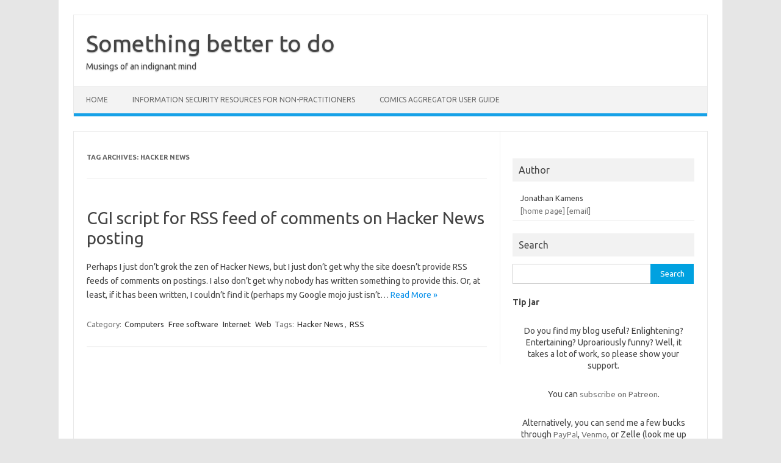

--- FILE ---
content_type: text/html; charset=UTF-8
request_url: https://blog.kamens.us/tag/hacker-news/
body_size: 77565
content:
<!DOCTYPE html>
<!--[if IE 7]>
<html class="ie ie7" lang="en-US">
<![endif]-->
<!--[if IE 8]>
<html class="ie ie8" lang="en-US">
<![endif]-->
<!--[if !(IE 7) | !(IE 8)  ]><!-->
<html lang="en-US">
<!--<![endif]-->
<head><meta name="flattr:id" content="42vlql">
<meta charset="UTF-8">
<meta name="viewport" content="width=device-width, initial-scale=1">
<link rel="profile" href="http://gmpg.org/xfn/11">
<link rel="pingback" href="https://blog.kamens.us/xmlrpc.php" />
<!--[if lt IE 9]>
<script src="https://blog.kamens.us/wp-content/themes/iconic-one/js/html5.js" type="text/javascript"></script>
<![endif]-->
<title>Hacker News &#8211; Something better to do</title>
<meta name='robots' content='max-image-preview:large' />
<link rel='dns-prefetch' href='//static.addtoany.com' />
<link rel='dns-prefetch' href='//secure.gravatar.com' />
<link rel='dns-prefetch' href='//stats.wp.com' />
<link rel='dns-prefetch' href='//fonts.googleapis.com' />
<link rel='dns-prefetch' href='//widgets.wp.com' />
<link rel='preconnect' href='//i0.wp.com' />
<link rel='preconnect' href='//c0.wp.com' />
<link rel="alternate" type="application/rss+xml" title="Something better to do &raquo; Feed" href="https://blog.kamens.us/feed/" />
<link rel="alternate" type="application/rss+xml" title="Something better to do &raquo; Comments Feed" href="https://blog.kamens.us/comments/feed/" />
<link rel="alternate" type="application/rss+xml" title="Something better to do &raquo; Hacker News Tag Feed" href="https://blog.kamens.us/tag/hacker-news/feed/" />
<style id='wp-img-auto-sizes-contain-inline-css' type='text/css'>
img:is([sizes=auto i],[sizes^="auto," i]){contain-intrinsic-size:3000px 1500px}
/*# sourceURL=wp-img-auto-sizes-contain-inline-css */
</style>
<style id='wp-emoji-styles-inline-css' type='text/css'>

	img.wp-smiley, img.emoji {
		display: inline !important;
		border: none !important;
		box-shadow: none !important;
		height: 1em !important;
		width: 1em !important;
		margin: 0 0.07em !important;
		vertical-align: -0.1em !important;
		background: none !important;
		padding: 0 !important;
	}
/*# sourceURL=wp-emoji-styles-inline-css */
</style>
<link rel='stylesheet' id='wp-block-library-css' href='https://c0.wp.com/c/6.9/wp-includes/css/dist/block-library/style.min.css' type='text/css' media='all' />
<style id='wp-block-heading-inline-css' type='text/css'>
h1:where(.wp-block-heading).has-background,h2:where(.wp-block-heading).has-background,h3:where(.wp-block-heading).has-background,h4:where(.wp-block-heading).has-background,h5:where(.wp-block-heading).has-background,h6:where(.wp-block-heading).has-background{padding:1.25em 2.375em}h1.has-text-align-left[style*=writing-mode]:where([style*=vertical-lr]),h1.has-text-align-right[style*=writing-mode]:where([style*=vertical-rl]),h2.has-text-align-left[style*=writing-mode]:where([style*=vertical-lr]),h2.has-text-align-right[style*=writing-mode]:where([style*=vertical-rl]),h3.has-text-align-left[style*=writing-mode]:where([style*=vertical-lr]),h3.has-text-align-right[style*=writing-mode]:where([style*=vertical-rl]),h4.has-text-align-left[style*=writing-mode]:where([style*=vertical-lr]),h4.has-text-align-right[style*=writing-mode]:where([style*=vertical-rl]),h5.has-text-align-left[style*=writing-mode]:where([style*=vertical-lr]),h5.has-text-align-right[style*=writing-mode]:where([style*=vertical-rl]),h6.has-text-align-left[style*=writing-mode]:where([style*=vertical-lr]),h6.has-text-align-right[style*=writing-mode]:where([style*=vertical-rl]){rotate:180deg}
/*# sourceURL=https://c0.wp.com/c/6.9/wp-includes/blocks/heading/style.min.css */
</style>
<style id='global-styles-inline-css' type='text/css'>
:root{--wp--preset--aspect-ratio--square: 1;--wp--preset--aspect-ratio--4-3: 4/3;--wp--preset--aspect-ratio--3-4: 3/4;--wp--preset--aspect-ratio--3-2: 3/2;--wp--preset--aspect-ratio--2-3: 2/3;--wp--preset--aspect-ratio--16-9: 16/9;--wp--preset--aspect-ratio--9-16: 9/16;--wp--preset--color--black: #000000;--wp--preset--color--cyan-bluish-gray: #abb8c3;--wp--preset--color--white: #ffffff;--wp--preset--color--pale-pink: #f78da7;--wp--preset--color--vivid-red: #cf2e2e;--wp--preset--color--luminous-vivid-orange: #ff6900;--wp--preset--color--luminous-vivid-amber: #fcb900;--wp--preset--color--light-green-cyan: #7bdcb5;--wp--preset--color--vivid-green-cyan: #00d084;--wp--preset--color--pale-cyan-blue: #8ed1fc;--wp--preset--color--vivid-cyan-blue: #0693e3;--wp--preset--color--vivid-purple: #9b51e0;--wp--preset--gradient--vivid-cyan-blue-to-vivid-purple: linear-gradient(135deg,rgb(6,147,227) 0%,rgb(155,81,224) 100%);--wp--preset--gradient--light-green-cyan-to-vivid-green-cyan: linear-gradient(135deg,rgb(122,220,180) 0%,rgb(0,208,130) 100%);--wp--preset--gradient--luminous-vivid-amber-to-luminous-vivid-orange: linear-gradient(135deg,rgb(252,185,0) 0%,rgb(255,105,0) 100%);--wp--preset--gradient--luminous-vivid-orange-to-vivid-red: linear-gradient(135deg,rgb(255,105,0) 0%,rgb(207,46,46) 100%);--wp--preset--gradient--very-light-gray-to-cyan-bluish-gray: linear-gradient(135deg,rgb(238,238,238) 0%,rgb(169,184,195) 100%);--wp--preset--gradient--cool-to-warm-spectrum: linear-gradient(135deg,rgb(74,234,220) 0%,rgb(151,120,209) 20%,rgb(207,42,186) 40%,rgb(238,44,130) 60%,rgb(251,105,98) 80%,rgb(254,248,76) 100%);--wp--preset--gradient--blush-light-purple: linear-gradient(135deg,rgb(255,206,236) 0%,rgb(152,150,240) 100%);--wp--preset--gradient--blush-bordeaux: linear-gradient(135deg,rgb(254,205,165) 0%,rgb(254,45,45) 50%,rgb(107,0,62) 100%);--wp--preset--gradient--luminous-dusk: linear-gradient(135deg,rgb(255,203,112) 0%,rgb(199,81,192) 50%,rgb(65,88,208) 100%);--wp--preset--gradient--pale-ocean: linear-gradient(135deg,rgb(255,245,203) 0%,rgb(182,227,212) 50%,rgb(51,167,181) 100%);--wp--preset--gradient--electric-grass: linear-gradient(135deg,rgb(202,248,128) 0%,rgb(113,206,126) 100%);--wp--preset--gradient--midnight: linear-gradient(135deg,rgb(2,3,129) 0%,rgb(40,116,252) 100%);--wp--preset--font-size--small: 13px;--wp--preset--font-size--medium: 20px;--wp--preset--font-size--large: 36px;--wp--preset--font-size--x-large: 42px;--wp--preset--spacing--20: 0.44rem;--wp--preset--spacing--30: 0.67rem;--wp--preset--spacing--40: 1rem;--wp--preset--spacing--50: 1.5rem;--wp--preset--spacing--60: 2.25rem;--wp--preset--spacing--70: 3.38rem;--wp--preset--spacing--80: 5.06rem;--wp--preset--shadow--natural: 6px 6px 9px rgba(0, 0, 0, 0.2);--wp--preset--shadow--deep: 12px 12px 50px rgba(0, 0, 0, 0.4);--wp--preset--shadow--sharp: 6px 6px 0px rgba(0, 0, 0, 0.2);--wp--preset--shadow--outlined: 6px 6px 0px -3px rgb(255, 255, 255), 6px 6px rgb(0, 0, 0);--wp--preset--shadow--crisp: 6px 6px 0px rgb(0, 0, 0);}:where(.is-layout-flex){gap: 0.5em;}:where(.is-layout-grid){gap: 0.5em;}body .is-layout-flex{display: flex;}.is-layout-flex{flex-wrap: wrap;align-items: center;}.is-layout-flex > :is(*, div){margin: 0;}body .is-layout-grid{display: grid;}.is-layout-grid > :is(*, div){margin: 0;}:where(.wp-block-columns.is-layout-flex){gap: 2em;}:where(.wp-block-columns.is-layout-grid){gap: 2em;}:where(.wp-block-post-template.is-layout-flex){gap: 1.25em;}:where(.wp-block-post-template.is-layout-grid){gap: 1.25em;}.has-black-color{color: var(--wp--preset--color--black) !important;}.has-cyan-bluish-gray-color{color: var(--wp--preset--color--cyan-bluish-gray) !important;}.has-white-color{color: var(--wp--preset--color--white) !important;}.has-pale-pink-color{color: var(--wp--preset--color--pale-pink) !important;}.has-vivid-red-color{color: var(--wp--preset--color--vivid-red) !important;}.has-luminous-vivid-orange-color{color: var(--wp--preset--color--luminous-vivid-orange) !important;}.has-luminous-vivid-amber-color{color: var(--wp--preset--color--luminous-vivid-amber) !important;}.has-light-green-cyan-color{color: var(--wp--preset--color--light-green-cyan) !important;}.has-vivid-green-cyan-color{color: var(--wp--preset--color--vivid-green-cyan) !important;}.has-pale-cyan-blue-color{color: var(--wp--preset--color--pale-cyan-blue) !important;}.has-vivid-cyan-blue-color{color: var(--wp--preset--color--vivid-cyan-blue) !important;}.has-vivid-purple-color{color: var(--wp--preset--color--vivid-purple) !important;}.has-black-background-color{background-color: var(--wp--preset--color--black) !important;}.has-cyan-bluish-gray-background-color{background-color: var(--wp--preset--color--cyan-bluish-gray) !important;}.has-white-background-color{background-color: var(--wp--preset--color--white) !important;}.has-pale-pink-background-color{background-color: var(--wp--preset--color--pale-pink) !important;}.has-vivid-red-background-color{background-color: var(--wp--preset--color--vivid-red) !important;}.has-luminous-vivid-orange-background-color{background-color: var(--wp--preset--color--luminous-vivid-orange) !important;}.has-luminous-vivid-amber-background-color{background-color: var(--wp--preset--color--luminous-vivid-amber) !important;}.has-light-green-cyan-background-color{background-color: var(--wp--preset--color--light-green-cyan) !important;}.has-vivid-green-cyan-background-color{background-color: var(--wp--preset--color--vivid-green-cyan) !important;}.has-pale-cyan-blue-background-color{background-color: var(--wp--preset--color--pale-cyan-blue) !important;}.has-vivid-cyan-blue-background-color{background-color: var(--wp--preset--color--vivid-cyan-blue) !important;}.has-vivid-purple-background-color{background-color: var(--wp--preset--color--vivid-purple) !important;}.has-black-border-color{border-color: var(--wp--preset--color--black) !important;}.has-cyan-bluish-gray-border-color{border-color: var(--wp--preset--color--cyan-bluish-gray) !important;}.has-white-border-color{border-color: var(--wp--preset--color--white) !important;}.has-pale-pink-border-color{border-color: var(--wp--preset--color--pale-pink) !important;}.has-vivid-red-border-color{border-color: var(--wp--preset--color--vivid-red) !important;}.has-luminous-vivid-orange-border-color{border-color: var(--wp--preset--color--luminous-vivid-orange) !important;}.has-luminous-vivid-amber-border-color{border-color: var(--wp--preset--color--luminous-vivid-amber) !important;}.has-light-green-cyan-border-color{border-color: var(--wp--preset--color--light-green-cyan) !important;}.has-vivid-green-cyan-border-color{border-color: var(--wp--preset--color--vivid-green-cyan) !important;}.has-pale-cyan-blue-border-color{border-color: var(--wp--preset--color--pale-cyan-blue) !important;}.has-vivid-cyan-blue-border-color{border-color: var(--wp--preset--color--vivid-cyan-blue) !important;}.has-vivid-purple-border-color{border-color: var(--wp--preset--color--vivid-purple) !important;}.has-vivid-cyan-blue-to-vivid-purple-gradient-background{background: var(--wp--preset--gradient--vivid-cyan-blue-to-vivid-purple) !important;}.has-light-green-cyan-to-vivid-green-cyan-gradient-background{background: var(--wp--preset--gradient--light-green-cyan-to-vivid-green-cyan) !important;}.has-luminous-vivid-amber-to-luminous-vivid-orange-gradient-background{background: var(--wp--preset--gradient--luminous-vivid-amber-to-luminous-vivid-orange) !important;}.has-luminous-vivid-orange-to-vivid-red-gradient-background{background: var(--wp--preset--gradient--luminous-vivid-orange-to-vivid-red) !important;}.has-very-light-gray-to-cyan-bluish-gray-gradient-background{background: var(--wp--preset--gradient--very-light-gray-to-cyan-bluish-gray) !important;}.has-cool-to-warm-spectrum-gradient-background{background: var(--wp--preset--gradient--cool-to-warm-spectrum) !important;}.has-blush-light-purple-gradient-background{background: var(--wp--preset--gradient--blush-light-purple) !important;}.has-blush-bordeaux-gradient-background{background: var(--wp--preset--gradient--blush-bordeaux) !important;}.has-luminous-dusk-gradient-background{background: var(--wp--preset--gradient--luminous-dusk) !important;}.has-pale-ocean-gradient-background{background: var(--wp--preset--gradient--pale-ocean) !important;}.has-electric-grass-gradient-background{background: var(--wp--preset--gradient--electric-grass) !important;}.has-midnight-gradient-background{background: var(--wp--preset--gradient--midnight) !important;}.has-small-font-size{font-size: var(--wp--preset--font-size--small) !important;}.has-medium-font-size{font-size: var(--wp--preset--font-size--medium) !important;}.has-large-font-size{font-size: var(--wp--preset--font-size--large) !important;}.has-x-large-font-size{font-size: var(--wp--preset--font-size--x-large) !important;}
/*# sourceURL=global-styles-inline-css */
</style>

<style id='classic-theme-styles-inline-css' type='text/css'>
/*! This file is auto-generated */
.wp-block-button__link{color:#fff;background-color:#32373c;border-radius:9999px;box-shadow:none;text-decoration:none;padding:calc(.667em + 2px) calc(1.333em + 2px);font-size:1.125em}.wp-block-file__button{background:#32373c;color:#fff;text-decoration:none}
/*# sourceURL=/wp-includes/css/classic-themes.min.css */
</style>
<link rel='stylesheet' id='wp-polls-css' href='https://blog.kamens.us/wp-content/plugins/wp-polls/polls-css.css?ver=2.77.3' type='text/css' media='all' />
<style id='wp-polls-inline-css' type='text/css'>
.wp-polls .pollbar {
	margin: 1px;
	font-size: 6px;
	line-height: 8px;
	height: 8px;
	background-image: url('https://blog.kamens.us/wp-content/plugins/wp-polls/images/default/pollbg.gif');
	border: 1px solid #c8c8c8;
}

/*# sourceURL=wp-polls-inline-css */
</style>
<link rel='stylesheet' id='themonic-fonts-css' href='https://fonts.googleapis.com/css?family=Ubuntu%3A400%2C700&#038;subset=latin%2Clatin-ext' type='text/css' media='all' />
<link rel='stylesheet' id='themonic-style-css' href='https://blog.kamens.us/wp-content/themes/iconic-one/style.css?ver=2.4' type='text/css' media='all' />
<link rel='stylesheet' id='custom-style-css' href='https://blog.kamens.us/wp-content/themes/iconic-one/custom.css?ver=30b9c8fe6449d90b287e51bda43f8dae' type='text/css' media='all' />
<link rel='stylesheet' id='addtoany-css' href='https://blog.kamens.us/wp-content/plugins/add-to-any/addtoany.min.css?ver=1.16' type='text/css' media='all' />
<link rel='stylesheet' id='jquery-ui-standard-css-css' href='https://blog.kamens.us/wp-content/plugins/squelch-tabs-and-accordions-shortcodes/css/jquery-ui/jquery-ui-1.13.2/smoothness/jquery-ui.min.css?ver=0.4.9' type='text/css' media='' />
<link rel='stylesheet' id='squelch_taas-css' href='https://blog.kamens.us/wp-content/plugins/squelch-tabs-and-accordions-shortcodes/css/squelch-tabs-and-accordions.css?ver=0.4.9' type='text/css' media='all' />
<script type="text/javascript" id="addtoany-core-js-before">
/* <![CDATA[ */
window.a2a_config=window.a2a_config||{};a2a_config.callbacks=[];a2a_config.overlays=[];a2a_config.templates={};

//# sourceURL=addtoany-core-js-before
/* ]]> */
</script>
<script type="text/javascript" defer src="https://static.addtoany.com/menu/page.js" id="addtoany-core-js"></script>
<script type="text/javascript" src="https://c0.wp.com/c/6.9/wp-includes/js/jquery/jquery.min.js" id="jquery-core-js"></script>
<script type="text/javascript" src="https://c0.wp.com/c/6.9/wp-includes/js/jquery/jquery-migrate.min.js" id="jquery-migrate-js"></script>
<script type="text/javascript" defer src="https://blog.kamens.us/wp-content/plugins/add-to-any/addtoany.min.js?ver=1.1" id="addtoany-jquery-js"></script>
<link rel="https://api.w.org/" href="https://blog.kamens.us/wp-json/" /><link rel="alternate" title="JSON" type="application/json" href="https://blog.kamens.us/wp-json/wp/v2/tags/660" /><link rel="EditURI" type="application/rsd+xml" title="RSD" href="https://blog.kamens.us/xmlrpc.php?rsd" />

<style type="text/css">
.feedzy-rss-link-icon:after {
	content: url("https://blog.kamens.us/wp-content/plugins/feedzy-rss-feeds/img/external-link.png");
	margin-left: 3px;
}
</style>
			<style>img#wpstats{display:none}</style>
		<meta property="fediverse:creator" name="fediverse:creator" content="blog.kamens.us@blog.kamens.us" />

<link rel="alternate" title="ActivityPub (JSON)" type="application/activity+json" href="https://blog.kamens.us/?term_id=660" />

<!-- Jetpack Open Graph Tags -->
<meta property="og:type" content="website" />
<meta property="og:title" content="Hacker News &#8211; Something better to do" />
<meta property="og:url" content="https://blog.kamens.us/tag/hacker-news/" />
<meta property="og:site_name" content="Something better to do" />
<meta property="og:image" content="https://s0.wp.com/i/blank.jpg" />
<meta property="og:image:width" content="200" />
<meta property="og:image:height" content="200" />
<meta property="og:image:alt" content="" />
<meta property="og:locale" content="en_US" />

<!-- End Jetpack Open Graph Tags -->
<style id='jetpack-block-subscriptions-inline-css' type='text/css'>
.is-style-compact .is-not-subscriber .wp-block-button__link,.is-style-compact .is-not-subscriber .wp-block-jetpack-subscriptions__button{border-end-start-radius:0!important;border-start-start-radius:0!important;margin-inline-start:0!important}.is-style-compact .is-not-subscriber .components-text-control__input,.is-style-compact .is-not-subscriber p#subscribe-email input[type=email]{border-end-end-radius:0!important;border-start-end-radius:0!important}.is-style-compact:not(.wp-block-jetpack-subscriptions__use-newline) .components-text-control__input{border-inline-end-width:0!important}.wp-block-jetpack-subscriptions.wp-block-jetpack-subscriptions__supports-newline .wp-block-jetpack-subscriptions__form-container{display:flex;flex-direction:column}.wp-block-jetpack-subscriptions.wp-block-jetpack-subscriptions__supports-newline:not(.wp-block-jetpack-subscriptions__use-newline) .is-not-subscriber .wp-block-jetpack-subscriptions__form-elements{align-items:flex-start;display:flex}.wp-block-jetpack-subscriptions.wp-block-jetpack-subscriptions__supports-newline:not(.wp-block-jetpack-subscriptions__use-newline) p#subscribe-submit{display:flex;justify-content:center}.wp-block-jetpack-subscriptions.wp-block-jetpack-subscriptions__supports-newline .wp-block-jetpack-subscriptions__form .wp-block-jetpack-subscriptions__button,.wp-block-jetpack-subscriptions.wp-block-jetpack-subscriptions__supports-newline .wp-block-jetpack-subscriptions__form .wp-block-jetpack-subscriptions__textfield .components-text-control__input,.wp-block-jetpack-subscriptions.wp-block-jetpack-subscriptions__supports-newline .wp-block-jetpack-subscriptions__form button,.wp-block-jetpack-subscriptions.wp-block-jetpack-subscriptions__supports-newline .wp-block-jetpack-subscriptions__form input[type=email],.wp-block-jetpack-subscriptions.wp-block-jetpack-subscriptions__supports-newline form .wp-block-jetpack-subscriptions__button,.wp-block-jetpack-subscriptions.wp-block-jetpack-subscriptions__supports-newline form .wp-block-jetpack-subscriptions__textfield .components-text-control__input,.wp-block-jetpack-subscriptions.wp-block-jetpack-subscriptions__supports-newline form button,.wp-block-jetpack-subscriptions.wp-block-jetpack-subscriptions__supports-newline form input[type=email]{box-sizing:border-box;cursor:pointer;line-height:1.3;min-width:auto!important;white-space:nowrap!important}.wp-block-jetpack-subscriptions.wp-block-jetpack-subscriptions__supports-newline .wp-block-jetpack-subscriptions__form input[type=email]::placeholder,.wp-block-jetpack-subscriptions.wp-block-jetpack-subscriptions__supports-newline .wp-block-jetpack-subscriptions__form input[type=email]:disabled,.wp-block-jetpack-subscriptions.wp-block-jetpack-subscriptions__supports-newline form input[type=email]::placeholder,.wp-block-jetpack-subscriptions.wp-block-jetpack-subscriptions__supports-newline form input[type=email]:disabled{color:currentColor;opacity:.5}.wp-block-jetpack-subscriptions.wp-block-jetpack-subscriptions__supports-newline .wp-block-jetpack-subscriptions__form .wp-block-jetpack-subscriptions__button,.wp-block-jetpack-subscriptions.wp-block-jetpack-subscriptions__supports-newline .wp-block-jetpack-subscriptions__form button,.wp-block-jetpack-subscriptions.wp-block-jetpack-subscriptions__supports-newline form .wp-block-jetpack-subscriptions__button,.wp-block-jetpack-subscriptions.wp-block-jetpack-subscriptions__supports-newline form button{border-color:#0000;border-style:solid}.wp-block-jetpack-subscriptions.wp-block-jetpack-subscriptions__supports-newline .wp-block-jetpack-subscriptions__form .wp-block-jetpack-subscriptions__textfield,.wp-block-jetpack-subscriptions.wp-block-jetpack-subscriptions__supports-newline .wp-block-jetpack-subscriptions__form p#subscribe-email,.wp-block-jetpack-subscriptions.wp-block-jetpack-subscriptions__supports-newline form .wp-block-jetpack-subscriptions__textfield,.wp-block-jetpack-subscriptions.wp-block-jetpack-subscriptions__supports-newline form p#subscribe-email{background:#0000;flex-grow:1}.wp-block-jetpack-subscriptions.wp-block-jetpack-subscriptions__supports-newline .wp-block-jetpack-subscriptions__form .wp-block-jetpack-subscriptions__textfield .components-base-control__field,.wp-block-jetpack-subscriptions.wp-block-jetpack-subscriptions__supports-newline .wp-block-jetpack-subscriptions__form .wp-block-jetpack-subscriptions__textfield .components-text-control__input,.wp-block-jetpack-subscriptions.wp-block-jetpack-subscriptions__supports-newline .wp-block-jetpack-subscriptions__form .wp-block-jetpack-subscriptions__textfield input[type=email],.wp-block-jetpack-subscriptions.wp-block-jetpack-subscriptions__supports-newline .wp-block-jetpack-subscriptions__form p#subscribe-email .components-base-control__field,.wp-block-jetpack-subscriptions.wp-block-jetpack-subscriptions__supports-newline .wp-block-jetpack-subscriptions__form p#subscribe-email .components-text-control__input,.wp-block-jetpack-subscriptions.wp-block-jetpack-subscriptions__supports-newline .wp-block-jetpack-subscriptions__form p#subscribe-email input[type=email],.wp-block-jetpack-subscriptions.wp-block-jetpack-subscriptions__supports-newline form .wp-block-jetpack-subscriptions__textfield .components-base-control__field,.wp-block-jetpack-subscriptions.wp-block-jetpack-subscriptions__supports-newline form .wp-block-jetpack-subscriptions__textfield .components-text-control__input,.wp-block-jetpack-subscriptions.wp-block-jetpack-subscriptions__supports-newline form .wp-block-jetpack-subscriptions__textfield input[type=email],.wp-block-jetpack-subscriptions.wp-block-jetpack-subscriptions__supports-newline form p#subscribe-email .components-base-control__field,.wp-block-jetpack-subscriptions.wp-block-jetpack-subscriptions__supports-newline form p#subscribe-email .components-text-control__input,.wp-block-jetpack-subscriptions.wp-block-jetpack-subscriptions__supports-newline form p#subscribe-email input[type=email]{height:auto;margin:0;width:100%}.wp-block-jetpack-subscriptions.wp-block-jetpack-subscriptions__supports-newline .wp-block-jetpack-subscriptions__form p#subscribe-email,.wp-block-jetpack-subscriptions.wp-block-jetpack-subscriptions__supports-newline .wp-block-jetpack-subscriptions__form p#subscribe-submit,.wp-block-jetpack-subscriptions.wp-block-jetpack-subscriptions__supports-newline form p#subscribe-email,.wp-block-jetpack-subscriptions.wp-block-jetpack-subscriptions__supports-newline form p#subscribe-submit{line-height:0;margin:0;padding:0}.wp-block-jetpack-subscriptions.wp-block-jetpack-subscriptions__supports-newline.wp-block-jetpack-subscriptions__show-subs .wp-block-jetpack-subscriptions__subscount{font-size:16px;margin:8px 0;text-align:end}.wp-block-jetpack-subscriptions.wp-block-jetpack-subscriptions__supports-newline.wp-block-jetpack-subscriptions__use-newline .wp-block-jetpack-subscriptions__form-elements{display:block}.wp-block-jetpack-subscriptions.wp-block-jetpack-subscriptions__supports-newline.wp-block-jetpack-subscriptions__use-newline .wp-block-jetpack-subscriptions__button,.wp-block-jetpack-subscriptions.wp-block-jetpack-subscriptions__supports-newline.wp-block-jetpack-subscriptions__use-newline button{display:inline-block;max-width:100%}.wp-block-jetpack-subscriptions.wp-block-jetpack-subscriptions__supports-newline.wp-block-jetpack-subscriptions__use-newline .wp-block-jetpack-subscriptions__subscount{text-align:start}#subscribe-submit.is-link{text-align:center;width:auto!important}#subscribe-submit.is-link a{margin-left:0!important;margin-top:0!important;width:auto!important}@keyframes jetpack-memberships_button__spinner-animation{to{transform:rotate(1turn)}}.jetpack-memberships-spinner{display:none;height:1em;margin:0 0 0 5px;width:1em}.jetpack-memberships-spinner svg{height:100%;margin-bottom:-2px;width:100%}.jetpack-memberships-spinner-rotating{animation:jetpack-memberships_button__spinner-animation .75s linear infinite;transform-origin:center}.is-loading .jetpack-memberships-spinner{display:inline-block}body.jetpack-memberships-modal-open{overflow:hidden}dialog.jetpack-memberships-modal{opacity:1}dialog.jetpack-memberships-modal,dialog.jetpack-memberships-modal iframe{background:#0000;border:0;bottom:0;box-shadow:none;height:100%;left:0;margin:0;padding:0;position:fixed;right:0;top:0;width:100%}dialog.jetpack-memberships-modal::backdrop{background-color:#000;opacity:.7;transition:opacity .2s ease-out}dialog.jetpack-memberships-modal.is-loading,dialog.jetpack-memberships-modal.is-loading::backdrop{opacity:0}
/*# sourceURL=https://blog.kamens.us/wp-content/plugins/jetpack/_inc/blocks/subscriptions/view.css?minify=false */
</style>
</head>
<body class="archive tag tag-hacker-news tag-660 wp-theme-iconic-one custom-font-enabled single-author hfeed">
<div id="page" class="site">
	<a class="skip-link screen-reader-text" href="#main" title="Skip to content">Skip to content</a>
	<header id="masthead" class="site-header" role="banner">
					<div class="io-title-description">
			<a href="https://blog.kamens.us/" title="Something better to do" rel="home">Something better to do</a>
				<br .../> 
								 <div class="site-description">Musings of an indignant mind</div>
						</div>
			
		
		<nav id="site-navigation" class="themonic-nav" role="navigation">
		<button class="menu-toggle" aria-controls="menu-top" aria-expanded="false">Menu<label class="iomenu">
  <div class="iolines"></div>
  <div class="iolines"></div>
  <div class="iolines"></div>
</label></button>
			<ul id="menu-top" class="nav-menu"><li id="menu-item-6075" class="menu-item menu-item-type-custom menu-item-object-custom menu-item-home menu-item-6075"><a href="https://blog.kamens.us/">Home</a></li>
<li id="menu-item-6818" class="menu-item menu-item-type-post_type menu-item-object-page menu-item-6818"><a href="https://blog.kamens.us/infosec-resources/">Information Security resources for non-practitioners</a></li>
<li id="menu-item-6078" class="menu-item menu-item-type-post_type menu-item-object-page menu-item-6078"><a href="https://blog.kamens.us/comics-aggregator/">Comics Aggregator user guide</a></li>
</ul>		</nav><!-- #site-navigation -->
		<div class="clear"></div>
	</header><!-- #masthead -->
<div id="main" class="wrapper">
	<section id="primary" class="site-content">
		<div id="content" role="main">

					<header class="archive-header">
				<h1 class="archive-title">Tag Archives: <span>Hacker News</span></h1>

						</header><!-- .archive-header -->

			
	<article id="post-3356" class="post-3356 post type-post status-publish format-standard hentry category-computers category-free-software category-internet category-web tag-hacker-news tag-rss">
				<header class="entry-header">
						<h2 class="entry-title">
				<a href="https://blog.kamens.us/2013/01/24/cgi-script-for-rss-feed-of-comments-on-hacker-news-posting/" title="Permalink to CGI script for RSS feed of comments on Hacker News posting" rel="bookmark">CGI script for RSS feed of comments on Hacker News posting</a>
			</h2>
											
		</header><!-- .entry-header -->

									<div class="entry-summary">
				<!-- Ico nic One home page thumbnail with custom excerpt -->
			<div class="excerpt-thumb">
					</div>
			<p>Perhaps I just don&#8217;t grok the zen of Hacker News, but I just don&#8217;t get why the site doesn&#8217;t provide RSS feeds of comments on postings. I also don&#8217;t get why nobody has written something to provide this. Or, at least, if it has been written, I couldn&#8217;t find it (perhaps my Google mojo just isn&#8217;t… <span class="read-more"><a href="https://blog.kamens.us/2013/01/24/cgi-script-for-rss-feed-of-comments-on-hacker-news-posting/">Read More &raquo;</a></span></p>
		</div><!-- .entry-summary -->
			
				
	<footer class="entry-meta">
					<span>Category: <a href="https://blog.kamens.us/category/computers/" rel="category tag">Computers</a> <a href="https://blog.kamens.us/category/computers/free-software/" rel="category tag">Free software</a> <a href="https://blog.kamens.us/category/computers/internet/" rel="category tag">Internet</a> <a href="https://blog.kamens.us/category/computers/internet/web/" rel="category tag">Web</a></span>
								<span>Tags: <a href="https://blog.kamens.us/tag/hacker-news/" rel="tag">Hacker News</a>, <a href="https://blog.kamens.us/tag/rss/" rel="tag">RSS</a></span>
			
           						</footer><!-- .entry-meta -->
	</article><!-- #post -->

		
		</div><!-- #content -->
	</section><!-- #primary -->


			<div id="secondary" class="widget-area" role="complementary">
			<aside id="block-2" class="widget widget_block"><a rel="me" href="https://federate.social/@jik"></a></aside><aside id="text-3" class="widget widget_text"><p class="widget-title">Author</p>			<div class="textwidget"><div style="margin-left: 1em">
			Jonathan Kamens<br/>
			<a
			href="http://stuff.mit.edu/~jik/">[home
			page]</a> <a href="mailto:jik@kamens.us">[email]</a>
			</div>
</div>
		</aside><aside id="search-3" class="widget widget_search"><p class="widget-title">Search</p><form role="search" method="get" id="searchform" class="searchform" action="https://blog.kamens.us/">
				<div>
					<label class="screen-reader-text" for="s">Search for:</label>
					<input type="text" value="" name="s" id="s" />
					<input type="submit" id="searchsubmit" value="Search" />
				</div>
			</form></aside><aside id="block-3" class="widget widget_block">
<h2 class="wp-block-heading">Tip jar</h2>
</aside><aside id="block-4" class="widget widget_block"><p style="text-align: center">Do you find my blog useful?  Enlightening?  Entertaining?  Uproariously funny?  Well, it takes a lot of work, so please show your support.</p>

<p style="text-align: center">You can <a href="https://patreon.com/jikseclecticofferings">subscribe on Patreon</a>.</p>

<p style="text-align: center">Alternatively, you can send me a few bucks through <a href="https://paypal.me/JonathanKamens">PayPal</a>, <a href="https://venmo.com/Jonathan-Kamens">Venmo</a>, or Zelle (look me up as "jik@kamens.us").</p>

<p style="text-align: center">If that doesn't work for you either, then just leave a comment here or <a href="mailto:jik@kamens.us">send me an email</a> let me know you appreciated something. Hearing from readers really makes a difference.</p>

<!--
<p style="text-align: center">Or you can Flattr me (button at the end of every posting)!</p>
-->
<p style="text-align: center">Thank you for your support!</p></aside><aside id="block-5" class="widget widget_block">	<div class="wp-block-jetpack-subscriptions__supports-newline wp-block-jetpack-subscriptions">
		<div class="wp-block-jetpack-subscriptions__container is-not-subscriber">
							<form
					action="https://wordpress.com/email-subscriptions"
					method="post"
					accept-charset="utf-8"
					data-blog="139453603"
					data-post_access_level="everybody"
					data-subscriber_email=""
					id="subscribe-blog"
				>
					<div class="wp-block-jetpack-subscriptions__form-elements">
												<p id="subscribe-email">
							<label
								id="subscribe-field-label"
								for="subscribe-field"
								class="screen-reader-text"
							>
								Type your email…							</label>
							<input
									required="required"
									type="email"
									name="email"
									autocomplete="email"
									class="no-border-radius "
									style="font-size: 16px;padding: 15px 23px 15px 23px;border-radius: 0px;border-width: 1px;"
									placeholder="Type your email…"
									value=""
									id="subscribe-field"
									title="Please fill in this field."
								/>						</p>
												<p id="subscribe-submit"
													>
							<input type="hidden" name="action" value="subscribe"/>
							<input type="hidden" name="blog_id" value="139453603"/>
							<input type="hidden" name="source" value="https://blog.kamens.us/tag/hacker-news/"/>
							<input type="hidden" name="sub-type" value="subscribe-block"/>
							<input type="hidden" name="app_source" value=""/>
							<input type="hidden" name="redirect_fragment" value="subscribe-blog"/>
							<input type="hidden" name="lang" value="en_US"/>
							<input type="hidden" id="_wpnonce" name="_wpnonce" value="d87d866ea4" /><input type="hidden" name="_wp_http_referer" value="/tag/hacker-news/" />							<button type="submit"
																	class="wp-block-button__link no-border-radius"
																									style="font-size: 16px;padding: 15px 23px 15px 23px;margin: 0; margin-left: 10px;border-radius: 0px;border-width: 1px;"
																name="jetpack_subscriptions_widget"
							>
								Subscribe							</button>
						</p>
					</div>
				</form>
								</div>
	</div>
	</aside><aside id="archives-3" class="widget widget_archive"><p class="widget-title">Archives</p>		<label class="screen-reader-text" for="archives-dropdown-3">Archives</label>
		<select id="archives-dropdown-3" name="archive-dropdown">
			
			<option value="">Select Month</option>
				<option value='https://blog.kamens.us/2026/01/'> January 2026 &nbsp;(3)</option>
	<option value='https://blog.kamens.us/2025/12/'> December 2025 &nbsp;(4)</option>
	<option value='https://blog.kamens.us/2025/11/'> November 2025 &nbsp;(3)</option>
	<option value='https://blog.kamens.us/2025/10/'> October 2025 &nbsp;(5)</option>
	<option value='https://blog.kamens.us/2025/09/'> September 2025 &nbsp;(10)</option>
	<option value='https://blog.kamens.us/2025/08/'> August 2025 &nbsp;(4)</option>
	<option value='https://blog.kamens.us/2025/07/'> July 2025 &nbsp;(8)</option>
	<option value='https://blog.kamens.us/2025/06/'> June 2025 &nbsp;(3)</option>
	<option value='https://blog.kamens.us/2025/05/'> May 2025 &nbsp;(8)</option>
	<option value='https://blog.kamens.us/2025/04/'> April 2025 &nbsp;(8)</option>
	<option value='https://blog.kamens.us/2025/03/'> March 2025 &nbsp;(16)</option>
	<option value='https://blog.kamens.us/2025/02/'> February 2025 &nbsp;(14)</option>
	<option value='https://blog.kamens.us/2025/01/'> January 2025 &nbsp;(4)</option>
	<option value='https://blog.kamens.us/2024/12/'> December 2024 &nbsp;(2)</option>
	<option value='https://blog.kamens.us/2024/11/'> November 2024 &nbsp;(2)</option>
	<option value='https://blog.kamens.us/2024/10/'> October 2024 &nbsp;(6)</option>
	<option value='https://blog.kamens.us/2024/09/'> September 2024 &nbsp;(1)</option>
	<option value='https://blog.kamens.us/2024/07/'> July 2024 &nbsp;(1)</option>
	<option value='https://blog.kamens.us/2024/06/'> June 2024 &nbsp;(3)</option>
	<option value='https://blog.kamens.us/2024/05/'> May 2024 &nbsp;(1)</option>
	<option value='https://blog.kamens.us/2024/03/'> March 2024 &nbsp;(5)</option>
	<option value='https://blog.kamens.us/2024/02/'> February 2024 &nbsp;(2)</option>
	<option value='https://blog.kamens.us/2024/01/'> January 2024 &nbsp;(7)</option>
	<option value='https://blog.kamens.us/2023/12/'> December 2023 &nbsp;(4)</option>
	<option value='https://blog.kamens.us/2023/11/'> November 2023 &nbsp;(3)</option>
	<option value='https://blog.kamens.us/2023/10/'> October 2023 &nbsp;(1)</option>
	<option value='https://blog.kamens.us/2023/09/'> September 2023 &nbsp;(3)</option>
	<option value='https://blog.kamens.us/2023/08/'> August 2023 &nbsp;(3)</option>
	<option value='https://blog.kamens.us/2023/07/'> July 2023 &nbsp;(3)</option>
	<option value='https://blog.kamens.us/2023/06/'> June 2023 &nbsp;(8)</option>
	<option value='https://blog.kamens.us/2023/05/'> May 2023 &nbsp;(4)</option>
	<option value='https://blog.kamens.us/2023/04/'> April 2023 &nbsp;(4)</option>
	<option value='https://blog.kamens.us/2023/03/'> March 2023 &nbsp;(12)</option>
	<option value='https://blog.kamens.us/2023/02/'> February 2023 &nbsp;(13)</option>
	<option value='https://blog.kamens.us/2023/01/'> January 2023 &nbsp;(9)</option>
	<option value='https://blog.kamens.us/2022/12/'> December 2022 &nbsp;(8)</option>
	<option value='https://blog.kamens.us/2022/11/'> November 2022 &nbsp;(10)</option>
	<option value='https://blog.kamens.us/2022/10/'> October 2022 &nbsp;(1)</option>
	<option value='https://blog.kamens.us/2022/08/'> August 2022 &nbsp;(1)</option>
	<option value='https://blog.kamens.us/2022/06/'> June 2022 &nbsp;(2)</option>
	<option value='https://blog.kamens.us/2022/05/'> May 2022 &nbsp;(2)</option>
	<option value='https://blog.kamens.us/2022/03/'> March 2022 &nbsp;(3)</option>
	<option value='https://blog.kamens.us/2022/02/'> February 2022 &nbsp;(2)</option>
	<option value='https://blog.kamens.us/2022/01/'> January 2022 &nbsp;(6)</option>
	<option value='https://blog.kamens.us/2021/12/'> December 2021 &nbsp;(1)</option>
	<option value='https://blog.kamens.us/2021/11/'> November 2021 &nbsp;(2)</option>
	<option value='https://blog.kamens.us/2021/10/'> October 2021 &nbsp;(3)</option>
	<option value='https://blog.kamens.us/2021/09/'> September 2021 &nbsp;(2)</option>
	<option value='https://blog.kamens.us/2021/08/'> August 2021 &nbsp;(1)</option>
	<option value='https://blog.kamens.us/2021/07/'> July 2021 &nbsp;(1)</option>
	<option value='https://blog.kamens.us/2021/06/'> June 2021 &nbsp;(5)</option>
	<option value='https://blog.kamens.us/2021/04/'> April 2021 &nbsp;(3)</option>
	<option value='https://blog.kamens.us/2021/03/'> March 2021 &nbsp;(3)</option>
	<option value='https://blog.kamens.us/2021/02/'> February 2021 &nbsp;(2)</option>
	<option value='https://blog.kamens.us/2021/01/'> January 2021 &nbsp;(2)</option>
	<option value='https://blog.kamens.us/2020/11/'> November 2020 &nbsp;(1)</option>
	<option value='https://blog.kamens.us/2020/08/'> August 2020 &nbsp;(2)</option>
	<option value='https://blog.kamens.us/2020/07/'> July 2020 &nbsp;(2)</option>
	<option value='https://blog.kamens.us/2020/06/'> June 2020 &nbsp;(2)</option>
	<option value='https://blog.kamens.us/2020/05/'> May 2020 &nbsp;(2)</option>
	<option value='https://blog.kamens.us/2020/04/'> April 2020 &nbsp;(5)</option>
	<option value='https://blog.kamens.us/2020/03/'> March 2020 &nbsp;(3)</option>
	<option value='https://blog.kamens.us/2020/02/'> February 2020 &nbsp;(4)</option>
	<option value='https://blog.kamens.us/2020/01/'> January 2020 &nbsp;(2)</option>
	<option value='https://blog.kamens.us/2019/12/'> December 2019 &nbsp;(3)</option>
	<option value='https://blog.kamens.us/2019/11/'> November 2019 &nbsp;(4)</option>
	<option value='https://blog.kamens.us/2019/09/'> September 2019 &nbsp;(3)</option>
	<option value='https://blog.kamens.us/2019/08/'> August 2019 &nbsp;(5)</option>
	<option value='https://blog.kamens.us/2019/07/'> July 2019 &nbsp;(3)</option>
	<option value='https://blog.kamens.us/2019/06/'> June 2019 &nbsp;(1)</option>
	<option value='https://blog.kamens.us/2019/05/'> May 2019 &nbsp;(2)</option>
	<option value='https://blog.kamens.us/2019/04/'> April 2019 &nbsp;(1)</option>
	<option value='https://blog.kamens.us/2019/03/'> March 2019 &nbsp;(1)</option>
	<option value='https://blog.kamens.us/2019/02/'> February 2019 &nbsp;(4)</option>
	<option value='https://blog.kamens.us/2019/01/'> January 2019 &nbsp;(2)</option>
	<option value='https://blog.kamens.us/2018/11/'> November 2018 &nbsp;(3)</option>
	<option value='https://blog.kamens.us/2018/10/'> October 2018 &nbsp;(2)</option>
	<option value='https://blog.kamens.us/2018/09/'> September 2018 &nbsp;(2)</option>
	<option value='https://blog.kamens.us/2018/08/'> August 2018 &nbsp;(5)</option>
	<option value='https://blog.kamens.us/2018/07/'> July 2018 &nbsp;(4)</option>
	<option value='https://blog.kamens.us/2018/06/'> June 2018 &nbsp;(1)</option>
	<option value='https://blog.kamens.us/2018/05/'> May 2018 &nbsp;(3)</option>
	<option value='https://blog.kamens.us/2018/04/'> April 2018 &nbsp;(1)</option>
	<option value='https://blog.kamens.us/2018/03/'> March 2018 &nbsp;(2)</option>
	<option value='https://blog.kamens.us/2018/02/'> February 2018 &nbsp;(1)</option>
	<option value='https://blog.kamens.us/2017/11/'> November 2017 &nbsp;(3)</option>
	<option value='https://blog.kamens.us/2017/10/'> October 2017 &nbsp;(2)</option>
	<option value='https://blog.kamens.us/2017/09/'> September 2017 &nbsp;(8)</option>
	<option value='https://blog.kamens.us/2017/08/'> August 2017 &nbsp;(3)</option>
	<option value='https://blog.kamens.us/2017/07/'> July 2017 &nbsp;(3)</option>
	<option value='https://blog.kamens.us/2017/06/'> June 2017 &nbsp;(4)</option>
	<option value='https://blog.kamens.us/2017/05/'> May 2017 &nbsp;(4)</option>
	<option value='https://blog.kamens.us/2017/04/'> April 2017 &nbsp;(5)</option>
	<option value='https://blog.kamens.us/2017/03/'> March 2017 &nbsp;(1)</option>
	<option value='https://blog.kamens.us/2017/02/'> February 2017 &nbsp;(4)</option>
	<option value='https://blog.kamens.us/2017/01/'> January 2017 &nbsp;(1)</option>
	<option value='https://blog.kamens.us/2016/11/'> November 2016 &nbsp;(4)</option>
	<option value='https://blog.kamens.us/2016/10/'> October 2016 &nbsp;(3)</option>
	<option value='https://blog.kamens.us/2016/09/'> September 2016 &nbsp;(1)</option>
	<option value='https://blog.kamens.us/2016/08/'> August 2016 &nbsp;(3)</option>
	<option value='https://blog.kamens.us/2016/07/'> July 2016 &nbsp;(1)</option>
	<option value='https://blog.kamens.us/2016/06/'> June 2016 &nbsp;(1)</option>
	<option value='https://blog.kamens.us/2016/03/'> March 2016 &nbsp;(2)</option>
	<option value='https://blog.kamens.us/2016/02/'> February 2016 &nbsp;(3)</option>
	<option value='https://blog.kamens.us/2016/01/'> January 2016 &nbsp;(1)</option>
	<option value='https://blog.kamens.us/2015/12/'> December 2015 &nbsp;(1)</option>
	<option value='https://blog.kamens.us/2015/11/'> November 2015 &nbsp;(1)</option>
	<option value='https://blog.kamens.us/2015/10/'> October 2015 &nbsp;(3)</option>
	<option value='https://blog.kamens.us/2015/09/'> September 2015 &nbsp;(1)</option>
	<option value='https://blog.kamens.us/2015/08/'> August 2015 &nbsp;(3)</option>
	<option value='https://blog.kamens.us/2015/07/'> July 2015 &nbsp;(4)</option>
	<option value='https://blog.kamens.us/2015/04/'> April 2015 &nbsp;(2)</option>
	<option value='https://blog.kamens.us/2015/02/'> February 2015 &nbsp;(1)</option>
	<option value='https://blog.kamens.us/2015/01/'> January 2015 &nbsp;(1)</option>
	<option value='https://blog.kamens.us/2014/12/'> December 2014 &nbsp;(3)</option>
	<option value='https://blog.kamens.us/2014/11/'> November 2014 &nbsp;(5)</option>
	<option value='https://blog.kamens.us/2014/10/'> October 2014 &nbsp;(4)</option>
	<option value='https://blog.kamens.us/2014/09/'> September 2014 &nbsp;(2)</option>
	<option value='https://blog.kamens.us/2014/08/'> August 2014 &nbsp;(3)</option>
	<option value='https://blog.kamens.us/2014/07/'> July 2014 &nbsp;(3)</option>
	<option value='https://blog.kamens.us/2014/05/'> May 2014 &nbsp;(2)</option>
	<option value='https://blog.kamens.us/2014/04/'> April 2014 &nbsp;(5)</option>
	<option value='https://blog.kamens.us/2014/03/'> March 2014 &nbsp;(1)</option>
	<option value='https://blog.kamens.us/2014/02/'> February 2014 &nbsp;(6)</option>
	<option value='https://blog.kamens.us/2014/01/'> January 2014 &nbsp;(2)</option>
	<option value='https://blog.kamens.us/2013/12/'> December 2013 &nbsp;(1)</option>
	<option value='https://blog.kamens.us/2013/10/'> October 2013 &nbsp;(2)</option>
	<option value='https://blog.kamens.us/2013/09/'> September 2013 &nbsp;(2)</option>
	<option value='https://blog.kamens.us/2013/07/'> July 2013 &nbsp;(5)</option>
	<option value='https://blog.kamens.us/2013/06/'> June 2013 &nbsp;(9)</option>
	<option value='https://blog.kamens.us/2013/05/'> May 2013 &nbsp;(2)</option>
	<option value='https://blog.kamens.us/2013/04/'> April 2013 &nbsp;(4)</option>
	<option value='https://blog.kamens.us/2013/03/'> March 2013 &nbsp;(4)</option>
	<option value='https://blog.kamens.us/2013/02/'> February 2013 &nbsp;(4)</option>
	<option value='https://blog.kamens.us/2013/01/'> January 2013 &nbsp;(8)</option>
	<option value='https://blog.kamens.us/2012/12/'> December 2012 &nbsp;(4)</option>
	<option value='https://blog.kamens.us/2012/11/'> November 2012 &nbsp;(5)</option>
	<option value='https://blog.kamens.us/2012/10/'> October 2012 &nbsp;(9)</option>
	<option value='https://blog.kamens.us/2012/09/'> September 2012 &nbsp;(2)</option>
	<option value='https://blog.kamens.us/2012/08/'> August 2012 &nbsp;(6)</option>
	<option value='https://blog.kamens.us/2012/07/'> July 2012 &nbsp;(4)</option>
	<option value='https://blog.kamens.us/2012/06/'> June 2012 &nbsp;(3)</option>
	<option value='https://blog.kamens.us/2012/05/'> May 2012 &nbsp;(2)</option>
	<option value='https://blog.kamens.us/2012/04/'> April 2012 &nbsp;(2)</option>
	<option value='https://blog.kamens.us/2012/03/'> March 2012 &nbsp;(3)</option>
	<option value='https://blog.kamens.us/2012/02/'> February 2012 &nbsp;(4)</option>
	<option value='https://blog.kamens.us/2012/01/'> January 2012 &nbsp;(6)</option>
	<option value='https://blog.kamens.us/2011/12/'> December 2011 &nbsp;(5)</option>
	<option value='https://blog.kamens.us/2011/11/'> November 2011 &nbsp;(3)</option>
	<option value='https://blog.kamens.us/2011/10/'> October 2011 &nbsp;(4)</option>
	<option value='https://blog.kamens.us/2011/09/'> September 2011 &nbsp;(4)</option>
	<option value='https://blog.kamens.us/2011/08/'> August 2011 &nbsp;(9)</option>
	<option value='https://blog.kamens.us/2011/07/'> July 2011 &nbsp;(7)</option>
	<option value='https://blog.kamens.us/2011/06/'> June 2011 &nbsp;(2)</option>
	<option value='https://blog.kamens.us/2011/05/'> May 2011 &nbsp;(3)</option>
	<option value='https://blog.kamens.us/2011/04/'> April 2011 &nbsp;(5)</option>
	<option value='https://blog.kamens.us/2011/03/'> March 2011 &nbsp;(5)</option>
	<option value='https://blog.kamens.us/2011/02/'> February 2011 &nbsp;(8)</option>
	<option value='https://blog.kamens.us/2011/01/'> January 2011 &nbsp;(7)</option>
	<option value='https://blog.kamens.us/2010/12/'> December 2010 &nbsp;(15)</option>
	<option value='https://blog.kamens.us/2010/11/'> November 2010 &nbsp;(8)</option>
	<option value='https://blog.kamens.us/2010/10/'> October 2010 &nbsp;(7)</option>
	<option value='https://blog.kamens.us/2010/09/'> September 2010 &nbsp;(1)</option>
	<option value='https://blog.kamens.us/2010/08/'> August 2010 &nbsp;(5)</option>
	<option value='https://blog.kamens.us/2010/07/'> July 2010 &nbsp;(13)</option>
	<option value='https://blog.kamens.us/2010/06/'> June 2010 &nbsp;(7)</option>
	<option value='https://blog.kamens.us/2010/05/'> May 2010 &nbsp;(6)</option>
	<option value='https://blog.kamens.us/2010/04/'> April 2010 &nbsp;(9)</option>
	<option value='https://blog.kamens.us/2010/03/'> March 2010 &nbsp;(5)</option>
	<option value='https://blog.kamens.us/2010/02/'> February 2010 &nbsp;(9)</option>
	<option value='https://blog.kamens.us/2010/01/'> January 2010 &nbsp;(13)</option>
	<option value='https://blog.kamens.us/2009/12/'> December 2009 &nbsp;(11)</option>
	<option value='https://blog.kamens.us/2009/11/'> November 2009 &nbsp;(15)</option>
	<option value='https://blog.kamens.us/2009/10/'> October 2009 &nbsp;(16)</option>
	<option value='https://blog.kamens.us/2009/09/'> September 2009 &nbsp;(20)</option>
	<option value='https://blog.kamens.us/2009/08/'> August 2009 &nbsp;(5)</option>
	<option value='https://blog.kamens.us/2009/07/'> July 2009 &nbsp;(25)</option>
	<option value='https://blog.kamens.us/2009/06/'> June 2009 &nbsp;(37)</option>
	<option value='https://blog.kamens.us/2009/05/'> May 2009 &nbsp;(8)</option>
	<option value='https://blog.kamens.us/2009/04/'> April 2009 &nbsp;(4)</option>
	<option value='https://blog.kamens.us/2009/03/'> March 2009 &nbsp;(8)</option>
	<option value='https://blog.kamens.us/2009/02/'> February 2009 &nbsp;(6)</option>
	<option value='https://blog.kamens.us/2009/01/'> January 2009 &nbsp;(4)</option>
	<option value='https://blog.kamens.us/2008/12/'> December 2008 &nbsp;(8)</option>
	<option value='https://blog.kamens.us/2008/11/'> November 2008 &nbsp;(12)</option>
	<option value='https://blog.kamens.us/2008/10/'> October 2008 &nbsp;(4)</option>
	<option value='https://blog.kamens.us/2008/09/'> September 2008 &nbsp;(5)</option>
	<option value='https://blog.kamens.us/2008/08/'> August 2008 &nbsp;(3)</option>
	<option value='https://blog.kamens.us/2008/07/'> July 2008 &nbsp;(6)</option>
	<option value='https://blog.kamens.us/2008/06/'> June 2008 &nbsp;(11)</option>
	<option value='https://blog.kamens.us/2008/05/'> May 2008 &nbsp;(3)</option>
	<option value='https://blog.kamens.us/2008/04/'> April 2008 &nbsp;(7)</option>
	<option value='https://blog.kamens.us/2008/03/'> March 2008 &nbsp;(15)</option>
	<option value='https://blog.kamens.us/2008/02/'> February 2008 &nbsp;(13)</option>
	<option value='https://blog.kamens.us/2008/01/'> January 2008 &nbsp;(13)</option>
	<option value='https://blog.kamens.us/2007/12/'> December 2007 &nbsp;(5)</option>
	<option value='https://blog.kamens.us/2007/11/'> November 2007 &nbsp;(10)</option>
	<option value='https://blog.kamens.us/2007/10/'> October 2007 &nbsp;(1)</option>
	<option value='https://blog.kamens.us/2007/09/'> September 2007 &nbsp;(21)</option>
	<option value='https://blog.kamens.us/2007/08/'> August 2007 &nbsp;(15)</option>
	<option value='https://blog.kamens.us/2007/07/'> July 2007 &nbsp;(9)</option>
	<option value='https://blog.kamens.us/2007/06/'> June 2007 &nbsp;(2)</option>
	<option value='https://blog.kamens.us/2007/05/'> May 2007 &nbsp;(6)</option>
	<option value='https://blog.kamens.us/2007/04/'> April 2007 &nbsp;(3)</option>
	<option value='https://blog.kamens.us/2007/03/'> March 2007 &nbsp;(3)</option>
	<option value='https://blog.kamens.us/2007/02/'> February 2007 &nbsp;(1)</option>
	<option value='https://blog.kamens.us/2007/01/'> January 2007 &nbsp;(2)</option>
	<option value='https://blog.kamens.us/2006/12/'> December 2006 &nbsp;(1)</option>
	<option value='https://blog.kamens.us/2006/11/'> November 2006 &nbsp;(4)</option>
	<option value='https://blog.kamens.us/2006/09/'> September 2006 &nbsp;(6)</option>
	<option value='https://blog.kamens.us/2006/08/'> August 2006 &nbsp;(5)</option>
	<option value='https://blog.kamens.us/2006/07/'> July 2006 &nbsp;(11)</option>
	<option value='https://blog.kamens.us/2006/06/'> June 2006 &nbsp;(2)</option>
	<option value='https://blog.kamens.us/2006/05/'> May 2006 &nbsp;(3)</option>
	<option value='https://blog.kamens.us/2006/04/'> April 2006 &nbsp;(2)</option>
	<option value='https://blog.kamens.us/2006/03/'> March 2006 &nbsp;(2)</option>
	<option value='https://blog.kamens.us/2006/01/'> January 2006 &nbsp;(2)</option>
	<option value='https://blog.kamens.us/2005/11/'> November 2005 &nbsp;(7)</option>
	<option value='https://blog.kamens.us/2005/10/'> October 2005 &nbsp;(14)</option>

		</select>

			<script type="text/javascript">
/* <![CDATA[ */

( ( dropdownId ) => {
	const dropdown = document.getElementById( dropdownId );
	function onSelectChange() {
		setTimeout( () => {
			if ( 'escape' === dropdown.dataset.lastkey ) {
				return;
			}
			if ( dropdown.value ) {
				document.location.href = dropdown.value;
			}
		}, 250 );
	}
	function onKeyUp( event ) {
		if ( 'Escape' === event.key ) {
			dropdown.dataset.lastkey = 'escape';
		} else {
			delete dropdown.dataset.lastkey;
		}
	}
	function onClick() {
		delete dropdown.dataset.lastkey;
	}
	dropdown.addEventListener( 'keyup', onKeyUp );
	dropdown.addEventListener( 'click', onClick );
	dropdown.addEventListener( 'change', onSelectChange );
})( "archives-dropdown-3" );

//# sourceURL=WP_Widget_Archives%3A%3Awidget
/* ]]> */
</script>
</aside><aside id="tag_cloud-3" class="widget widget_tag_cloud"><p class="widget-title">Tags</p><div class="tagcloud"><a href="https://blog.kamens.us/tag/2fa/" class="tag-cloud-link tag-link-874 tag-link-position-1" style="font-size: 10.210526315789pt;" aria-label="2fa (7 items)">2fa</a>
<a href="https://blog.kamens.us/tag/airline-fees/" class="tag-cloud-link tag-link-87 tag-link-position-2" style="font-size: 9.2894736842105pt;" aria-label="airline fees (6 items)">airline fees</a>
<a href="https://blog.kamens.us/tag/att/" class="tag-cloud-link tag-link-56 tag-link-position-3" style="font-size: 10.210526315789pt;" aria-label="AT&amp;T (7 items)">AT&amp;T</a>
<a href="https://blog.kamens.us/tag/boston/" class="tag-cloud-link tag-link-826 tag-link-position-4" style="font-size: 13.526315789474pt;" aria-label="Boston (11 items)">Boston</a>
<a href="https://blog.kamens.us/tag/boston-city-council/" class="tag-cloud-link tag-link-566 tag-link-position-5" style="font-size: 9.2894736842105pt;" aria-label="Boston City Council (6 items)">Boston City Council</a>
<a href="https://blog.kamens.us/tag/boston-herald/" class="tag-cloud-link tag-link-108 tag-link-position-6" style="font-size: 15.736842105263pt;" aria-label="Boston Herald (15 items)">Boston Herald</a>
<a href="https://blog.kamens.us/tag/c5280/" class="tag-cloud-link tag-link-26 tag-link-position-7" style="font-size: 13.526315789474pt;" aria-label="C5280 (11 items)">C5280</a>
<a href="https://blog.kamens.us/tag/chase/" class="tag-cloud-link tag-link-238 tag-link-position-8" style="font-size: 10.210526315789pt;" aria-label="Chase (7 items)">Chase</a>
<a href="https://blog.kamens.us/tag/citizens-bank/" class="tag-cloud-link tag-link-187 tag-link-position-9" style="font-size: 13.526315789474pt;" aria-label="Citizens Bank (11 items)">Citizens Bank</a>
<a href="https://blog.kamens.us/tag/cleveland-or-newark/" class="tag-cloud-link tag-link-129 tag-link-position-10" style="font-size: 22pt;" aria-label="Cleveland or Newark? (34 items)">Cleveland or Newark?</a>
<a href="https://blog.kamens.us/tag/comcast/" class="tag-cloud-link tag-link-48 tag-link-position-11" style="font-size: 17.578947368421pt;" aria-label="Comcast (19 items)">Comcast</a>
<a href="https://blog.kamens.us/tag/comcast-email-issue/" class="tag-cloud-link tag-link-1432 tag-link-position-12" style="font-size: 11.131578947368pt;" aria-label="Comcast email issue (8 items)">Comcast email issue</a>
<a href="https://blog.kamens.us/tag/comics-kingdom/" class="tag-cloud-link tag-link-833 tag-link-position-13" style="font-size: 14.815789473684pt;" aria-label="Comics Kingdom (13 items)">Comics Kingdom</a>
<a href="https://blog.kamens.us/tag/covid-19/" class="tag-cloud-link tag-link-1015 tag-link-position-14" style="font-size: 13.526315789474pt;" aria-label="COVID-19 (11 items)">COVID-19</a>
<a href="https://blog.kamens.us/tag/cvs/" class="tag-cloud-link tag-link-74 tag-link-position-15" style="font-size: 11.131578947368pt;" aria-label="CVS (8 items)">CVS</a>
<a href="https://blog.kamens.us/tag/debian/" class="tag-cloud-link tag-link-1040 tag-link-position-16" style="font-size: 8pt;" aria-label="Debian (5 items)">Debian</a>
<a href="https://blog.kamens.us/tag/displaylink/" class="tag-cloud-link tag-link-1038 tag-link-position-17" style="font-size: 9.2894736842105pt;" aria-label="DisplayLink (6 items)">DisplayLink</a>
<a href="https://blog.kamens.us/tag/doge/" class="tag-cloud-link tag-link-1414 tag-link-position-18" style="font-size: 17.578947368421pt;" aria-label="DOGE (19 items)">DOGE</a>
<a href="https://blog.kamens.us/tag/donald-trump/" class="tag-cloud-link tag-link-861 tag-link-position-19" style="font-size: 13.526315789474pt;" aria-label="Donald Trump (11 items)">Donald Trump</a>
<a href="https://blog.kamens.us/tag/email-identity-thief/" class="tag-cloud-link tag-link-540 tag-link-position-20" style="font-size: 9.2894736842105pt;" aria-label="email identity thief (6 items)">email identity thief</a>
<a href="https://blog.kamens.us/tag/gaza/" class="tag-cloud-link tag-link-32 tag-link-position-21" style="font-size: 10.210526315789pt;" aria-label="Gaza (7 items)">Gaza</a>
<a href="https://blog.kamens.us/tag/gocomics/" class="tag-cloud-link tag-link-456 tag-link-position-22" style="font-size: 12.052631578947pt;" aria-label="GoComics (9 items)">GoComics</a>
<a href="https://blog.kamens.us/tag/google/" class="tag-cloud-link tag-link-520 tag-link-position-23" style="font-size: 10.210526315789pt;" aria-label="Google (7 items)">Google</a>
<a href="https://blog.kamens.us/tag/health-insurance/" class="tag-cloud-link tag-link-283 tag-link-position-24" style="font-size: 12.052631578947pt;" aria-label="health insurance (9 items)">health insurance</a>
<a href="https://blog.kamens.us/tag/highway-robbery/" class="tag-cloud-link tag-link-88 tag-link-position-25" style="font-size: 8pt;" aria-label="highway robbery (5 items)">highway robbery</a>
<a href="https://blog.kamens.us/tag/honda-village/" class="tag-cloud-link tag-link-132 tag-link-position-26" style="font-size: 12.052631578947pt;" aria-label="Honda Village (9 items)">Honda Village</a>
<a href="https://blog.kamens.us/tag/information-security/" class="tag-cloud-link tag-link-964 tag-link-position-27" style="font-size: 11.131578947368pt;" aria-label="Information Security (8 items)">Information Security</a>
<a href="https://blog.kamens.us/tag/infosec/" class="tag-cloud-link tag-link-1097 tag-link-position-28" style="font-size: 12.052631578947pt;" aria-label="infosec (9 items)">infosec</a>
<a href="https://blog.kamens.us/tag/israel/" class="tag-cloud-link tag-link-825 tag-link-position-29" style="font-size: 11.131578947368pt;" aria-label="Israel (8 items)">Israel</a>
<a href="https://blog.kamens.us/tag/job-hunting/" class="tag-cloud-link tag-link-1161 tag-link-position-30" style="font-size: 8pt;" aria-label="job hunting (5 items)">job hunting</a>
<a href="https://blog.kamens.us/tag/jordans-furniture/" class="tag-cloud-link tag-link-67 tag-link-position-31" style="font-size: 12.052631578947pt;" aria-label="Jordan&#039;s Furniture (9 items)">Jordan&#039;s Furniture</a>
<a href="https://blog.kamens.us/tag/linux/" class="tag-cloud-link tag-link-576 tag-link-position-32" style="font-size: 18.315789473684pt;" aria-label="Linux (21 items)">Linux</a>
<a href="https://blog.kamens.us/tag/massachusetts/" class="tag-cloud-link tag-link-644 tag-link-position-33" style="font-size: 13.526315789474pt;" aria-label="Massachusetts (11 items)">Massachusetts</a>
<a href="https://blog.kamens.us/tag/mbta/" class="tag-cloud-link tag-link-22 tag-link-position-34" style="font-size: 20.526315789474pt;" aria-label="MBTA (28 items)">MBTA</a>
<a href="https://blog.kamens.us/tag/privacy/" class="tag-cloud-link tag-link-652 tag-link-position-35" style="font-size: 15.736842105263pt;" aria-label="privacy (15 items)">privacy</a>
<a href="https://blog.kamens.us/tag/stop-shop/" class="tag-cloud-link tag-link-93 tag-link-position-36" style="font-size: 10.210526315789pt;" aria-label="Stop &amp; Shop (7 items)">Stop &amp; Shop</a>
<a href="https://blog.kamens.us/tag/synology/" class="tag-cloud-link tag-link-842 tag-link-position-37" style="font-size: 9.2894736842105pt;" aria-label="Synology (6 items)">Synology</a>
<a href="https://blog.kamens.us/tag/thunderbird/" class="tag-cloud-link tag-link-198 tag-link-position-38" style="font-size: 9.2894736842105pt;" aria-label="Thunderbird (6 items)">Thunderbird</a>
<a href="https://blog.kamens.us/tag/toxic-mbta-buses/" class="tag-cloud-link tag-link-665 tag-link-position-39" style="font-size: 9.2894736842105pt;" aria-label="toxic MBTA buses (6 items)">toxic MBTA buses</a>
<a href="https://blog.kamens.us/tag/trapped-in-georgia/" class="tag-cloud-link tag-link-89 tag-link-position-40" style="font-size: 13.526315789474pt;" aria-label="trapped in Georgia (11 items)">trapped in Georgia</a>
<a href="https://blog.kamens.us/tag/ubuntu/" class="tag-cloud-link tag-link-1036 tag-link-position-41" style="font-size: 12.789473684211pt;" aria-label="Ubuntu (10 items)">Ubuntu</a>
<a href="https://blog.kamens.us/tag/us-airways/" class="tag-cloud-link tag-link-86 tag-link-position-42" style="font-size: 12.789473684211pt;" aria-label="US Airways (10 items)">US Airways</a>
<a href="https://blog.kamens.us/tag/usds/" class="tag-cloud-link tag-link-1199 tag-link-position-43" style="font-size: 12.789473684211pt;" aria-label="USDS (10 items)">USDS</a>
<a href="https://blog.kamens.us/tag/va/" class="tag-cloud-link tag-link-1415 tag-link-position-44" style="font-size: 14.815789473684pt;" aria-label="VA (13 items)">VA</a>
<a href="https://blog.kamens.us/tag/will-brownsberger/" class="tag-cloud-link tag-link-658 tag-link-position-45" style="font-size: 9.2894736842105pt;" aria-label="Will Brownsberger (6 items)">Will Brownsberger</a></div>
</aside><aside id="categories-2" class="widget widget_categories"><p class="widget-title">Categories</p>
			<ul>
					<li class="cat-item cat-item-9"><a href="https://blog.kamens.us/category/blogging/">Blogging</a> (12)
</li>
	<li class="cat-item cat-item-16"><a href="https://blog.kamens.us/category/boston/">Boston</a> (273)
</li>
	<li class="cat-item cat-item-14"><a href="https://blog.kamens.us/category/computers/">Computers</a> (476)
<ul class='children'>
	<li class="cat-item cat-item-223"><a href="https://blog.kamens.us/category/computers/computer-security/">Computer Security</a> (101)
</li>
	<li class="cat-item cat-item-76"><a href="https://blog.kamens.us/category/computers/free-software/">Free software</a> (70)
</li>
	<li class="cat-item cat-item-80"><a href="https://blog.kamens.us/category/computers/internet/">Internet</a> (325)
	<ul class='children'>
	<li class="cat-item cat-item-300"><a href="https://blog.kamens.us/category/computers/internet/email/">email</a> (40)
</li>
	<li class="cat-item cat-item-8"><a href="https://blog.kamens.us/category/computers/internet/spam/">Spam</a> (49)
</li>
	<li class="cat-item cat-item-13"><a href="https://blog.kamens.us/category/computers/internet/web/">Web</a> (194)
		<ul class='children'>
	<li class="cat-item cat-item-63"><a href="https://blog.kamens.us/category/computers/internet/web/comics-aggregator/">Comics Aggregator</a> (85)
</li>
		</ul>
</li>
	</ul>
</li>
	<li class="cat-item cat-item-21"><a href="https://blog.kamens.us/category/computers/mobile-computing/">Mobile Computing</a> (25)
</li>
	<li class="cat-item cat-item-49"><a href="https://blog.kamens.us/category/computers/phishing/">Phishing</a> (14)
</li>
	<li class="cat-item cat-item-581"><a href="https://blog.kamens.us/category/computers/user-experience/">User Experience</a> (50)
</li>
	<li class="cat-item cat-item-205"><a href="https://blog.kamens.us/category/computers/video-editing-computers/">Video editing</a> (3)
</li>
</ul>
</li>
	<li class="cat-item cat-item-2"><a href="https://blog.kamens.us/category/consumer-activism/">Consumer activism</a> (476)
<ul class='children'>
	<li class="cat-item cat-item-20"><a href="https://blog.kamens.us/category/consumer-activism/charity/">Charity</a> (15)
</li>
	<li class="cat-item cat-item-45"><a href="https://blog.kamens.us/category/consumer-activism/consumer-activism-hall-of-fame/">Consumer Activism Hall of Fame</a> (17)
</li>
	<li class="cat-item cat-item-50"><a href="https://blog.kamens.us/category/consumer-activism/fraud-consumer-activism/">Fraud</a> (28)
</li>
	<li class="cat-item cat-item-52"><a href="https://blog.kamens.us/category/consumer-activism/junk-mail/">Junk mail</a> (28)
</li>
	<li class="cat-item cat-item-43"><a href="https://blog.kamens.us/category/consumer-activism/small-claims-court/">Small claims court</a> (9)
</li>
</ul>
</li>
	<li class="cat-item cat-item-6"><a href="https://blog.kamens.us/category/everyday-etiquette/">Everyday etiquette</a> (26)
<ul class='children'>
	<li class="cat-item cat-item-7"><a href="https://blog.kamens.us/category/everyday-etiquette/driving-etiquette/">Driving etiquette</a> (9)
</li>
	<li class="cat-item cat-item-66"><a href="https://blog.kamens.us/category/everyday-etiquette/grammar-and-spelling-police/">Grammar and Spelling Police</a> (3)
</li>
</ul>
</li>
	<li class="cat-item cat-item-1487"><a href="https://blog.kamens.us/category/finance/">Finance</a> (1)
</li>
	<li class="cat-item cat-item-3"><a href="https://blog.kamens.us/category/government-activism/">Government activism</a> (186)
</li>
	<li class="cat-item cat-item-599"><a href="https://blog.kamens.us/category/home-improvement/">Home improvement</a> (4)
<ul class='children'>
	<li class="cat-item cat-item-600"><a href="https://blog.kamens.us/category/home-improvement/do-it-yourself/">Do-it-yourself</a> (3)
</li>
</ul>
</li>
	<li class="cat-item cat-item-10"><a href="https://blog.kamens.us/category/journalism/">Journalism</a> (43)
</li>
	<li class="cat-item cat-item-19"><a href="https://blog.kamens.us/category/kids/">Kids</a> (13)
</li>
	<li class="cat-item cat-item-12"><a href="https://blog.kamens.us/category/law/">Law</a> (25)
</li>
	<li class="cat-item cat-item-1502"><a href="https://blog.kamens.us/category/motorcycling/">Motorcycling</a> (2)
</li>
	<li class="cat-item cat-item-18"><a href="https://blog.kamens.us/category/on-the-job/">On the job</a> (22)
</li>
	<li class="cat-item cat-item-5"><a href="https://blog.kamens.us/category/politics/">Politics</a> (172)
<ul class='children'>
	<li class="cat-item cat-item-23"><a href="https://blog.kamens.us/category/politics/barack-obama/">Barack Obama</a> (13)
</li>
	<li class="cat-item cat-item-11"><a href="https://blog.kamens.us/category/politics/gun-control/">Gun control</a> (2)
</li>
</ul>
</li>
	<li class="cat-item cat-item-1"><a href="https://blog.kamens.us/category/ramblings/">Ramblings</a> (58)
</li>
	<li class="cat-item cat-item-252"><a href="https://blog.kamens.us/category/religion/">Religion</a> (88)
<ul class='children'>
	<li class="cat-item cat-item-4"><a href="https://blog.kamens.us/category/religion/judaism/">Judaism</a> (86)
	<ul class='children'>
	<li class="cat-item cat-item-15"><a href="https://blog.kamens.us/category/religion/judaism/israel/">Israel</a> (41)
</li>
	</ul>
</li>
</ul>
</li>
	<li class="cat-item cat-item-460"><a href="https://blog.kamens.us/category/social-activism/">Social Activism</a> (48)
</li>
			</ul>

			</aside><aside id="meta-3" class="widget widget_meta"><p class="widget-title">Meta</p>
		<ul>
						<li><a href="https://blog.kamens.us/wp-login.php">Log in</a></li>
			<li><a href="https://blog.kamens.us/feed/">Entries feed</a></li>
			<li><a href="https://blog.kamens.us/comments/feed/">Comments feed</a></li>

			<li><a href="https://wordpress.org/">WordPress.org</a></li>
		</ul>

		</aside>		</div><!-- #secondary -->
		</div><!-- #main .wrapper -->
	<footer id="colophon" role="contentinfo">
		<div class="site-info">
		<div class="footercopy">Copyright 2005-2022 Jonathan Kamens</div>
		<div class="footercredit"></div>
		<div class="clear"></div>
		</div><!-- .site-info -->
		</footer><!-- #colophon -->
		<div class="site-wordpress">
				<a href="https://themonic.com/iconic-one/">Iconic One</a> Theme | Powered by <a href="https://wordpress.org">Wordpress</a>
				</div><!-- .site-info -->
				<div class="clear"></div>
</div><!-- #page -->

<script type="speculationrules">
{"prefetch":[{"source":"document","where":{"and":[{"href_matches":"/*"},{"not":{"href_matches":["/wp-*.php","/wp-admin/*","/wp-content/uploads/*","/wp-content/*","/wp-content/plugins/*","/wp-content/themes/iconic-one/*","/*\\?(.+)"]}},{"not":{"selector_matches":"a[rel~=\"nofollow\"]"}},{"not":{"selector_matches":".no-prefetch, .no-prefetch a"}}]},"eagerness":"conservative"}]}
</script>
		<script id="wppl-precheck-remember-me">
		(function() {
			'use strict';
			
			var wppl_precheck_remember_me = function() {
				var rememberMeNames = ["rememberme","remember","rcp_user_remember"];
				var processedElements = new Set(); // Track processed elements to avoid duplicates
				
				/**
				 * Check/enable a checkbox element
				 */
				function checkElement(element) {
					if (processedElements.has(element)) return;
					processedElements.add(element);
					
					if (element.type === 'checkbox' && !element.checked) {
						element.checked = true;
					}
				}
				
				/**
				 * Process standard remember me inputs
				 */
				function processRememberMeElements() {
					rememberMeNames.forEach(function(inputName) {
						// Find inputs by exact name match
						var inputs = document.querySelectorAll('input[name="' + inputName + '"]');
						inputs.forEach(function(input) {
							checkElement(input);
						});
						
						// Also find inputs where name contains the input name (partial match)
						var partialInputs = document.querySelectorAll('input[type="checkbox"]');
						partialInputs.forEach(function(input) {
							if (input.name && input.name.includes(inputName)) {
								checkElement(input);
							}
						});
					});
				}
				
				/**
				 * Handle WooCommerce specific elements
				 */
				function processWooCommerce() {
					var wooInputs = document.querySelectorAll('.woocommerce-form-login__rememberme input[type="checkbox"]');
					wooInputs.forEach(function(input) {
						checkElement(input);
					});
				}
				
				/**
				 * Handle Ultimate Member Plugin
				 */
				function processUltimateMember() {
					var umCheckboxLabels = document.querySelectorAll('.um-field-checkbox');
					
					umCheckboxLabels.forEach(function(label) {
						var input = label.querySelector('input');
						if (input && rememberMeNames.includes(input.name)) {
							// Set as active and checked
							checkElement(input);
							label.classList.add('active');
							
							// Update icon classes
							var icon = label.querySelector('.um-icon-android-checkbox-outline-blank');
							if (icon) {
								icon.classList.add('um-icon-android-checkbox-outline');
								icon.classList.remove('um-icon-android-checkbox-outline-blank');
							}
						}
					});
				}
				
				/**
				 * Handle ARMember Forms
				 */
				function processARMember() {
					var armContainers = document.querySelectorAll('.arm_form_input_container_rememberme');
					
					armContainers.forEach(function(container) {
						var checkboxes = container.querySelectorAll('md-checkbox');
						
						checkboxes.forEach(function(checkbox) {
							if (checkbox.classList.contains('ng-empty')) {
								checkbox.click(); // Activate the checkbox
							}
						});
					});
				}
				
				// Execute all processing functions
				processRememberMeElements();
				processWooCommerce();
				processUltimateMember();
				processARMember();
			};
			
			// Run when DOM is ready
			if (document.readyState === 'loading') {
				document.addEventListener('DOMContentLoaded', wppl_precheck_remember_me);
			} else {
				wppl_precheck_remember_me();
			}
			
			// Also run after a short delay to catch dynamically loaded forms
			setTimeout(wppl_precheck_remember_me, 500);
			
		})();
		</script>
		<script type="text/javascript" id="wp-polls-js-extra">
/* <![CDATA[ */
var pollsL10n = {"ajax_url":"https://blog.kamens.us/wp-admin/admin-ajax.php","text_wait":"Your last request is still being processed. Please wait a while ...","text_valid":"Please choose a valid poll answer.","text_multiple":"Maximum number of choices allowed: ","show_loading":"1","show_fading":"1"};
//# sourceURL=wp-polls-js-extra
/* ]]> */
</script>
<script type="text/javascript" src="https://blog.kamens.us/wp-content/plugins/wp-polls/polls-js.js?ver=2.77.3" id="wp-polls-js"></script>
<script type="text/javascript" src="https://blog.kamens.us/wp-content/themes/iconic-one/js/selectnav.js?ver=1.0" id="themonic-mobile-navigation-js"></script>
<script type="text/javascript" src="https://c0.wp.com/c/6.9/wp-includes/js/jquery/ui/core.min.js" id="jquery-ui-core-js"></script>
<script type="text/javascript" src="https://c0.wp.com/c/6.9/wp-includes/js/jquery/ui/accordion.min.js" id="jquery-ui-accordion-js"></script>
<script type="text/javascript" src="https://c0.wp.com/c/6.9/wp-includes/js/jquery/ui/tabs.min.js" id="jquery-ui-tabs-js"></script>
<script type="text/javascript" id="squelch_taas-js-extra">
/* <![CDATA[ */
var squelch_taas_options = {"disable_magic_url":""};
//# sourceURL=squelch_taas-js-extra
/* ]]> */
</script>
<script type="text/javascript" src="https://blog.kamens.us/wp-content/plugins/squelch-tabs-and-accordions-shortcodes/js/squelch-tabs-and-accordions.min.js?ver=0.4.9" id="squelch_taas-js"></script>
<script type="text/javascript" id="jetpack-stats-js-before">
/* <![CDATA[ */
_stq = window._stq || [];
_stq.push([ "view", {"v":"ext","blog":"139453603","post":"0","tz":"-5","srv":"blog.kamens.us","arch_tag":"hacker-news","arch_results":"1","j":"1:15.4"} ]);
_stq.push([ "clickTrackerInit", "139453603", "0" ]);
//# sourceURL=jetpack-stats-js-before
/* ]]> */
</script>
<script type="text/javascript" src="https://stats.wp.com/e-202604.js" id="jetpack-stats-js" defer="defer" data-wp-strategy="defer"></script>
<script type="text/javascript" id="jetpack-blocks-assets-base-url-js-before">
/* <![CDATA[ */
var Jetpack_Block_Assets_Base_Url="https://blog.kamens.us/wp-content/plugins/jetpack/_inc/blocks/";
//# sourceURL=jetpack-blocks-assets-base-url-js-before
/* ]]> */
</script>
<script type="text/javascript" src="https://c0.wp.com/c/6.9/wp-includes/js/dist/dom-ready.min.js" id="wp-dom-ready-js"></script>
<script type="text/javascript" src="https://c0.wp.com/c/6.9/wp-includes/js/dist/vendor/wp-polyfill.min.js" id="wp-polyfill-js"></script>
<script type="text/javascript" src="https://blog.kamens.us/wp-content/plugins/jetpack/_inc/blocks/subscriptions/view.js?minify=false&amp;ver=15.4" id="jetpack-block-subscriptions-js" defer="defer" data-wp-strategy="defer"></script>
<script id="wp-emoji-settings" type="application/json">
{"baseUrl":"https://s.w.org/images/core/emoji/17.0.2/72x72/","ext":".png","svgUrl":"https://s.w.org/images/core/emoji/17.0.2/svg/","svgExt":".svg","source":{"concatemoji":"https://blog.kamens.us/wp-includes/js/wp-emoji-release.min.js?ver=30b9c8fe6449d90b287e51bda43f8dae"}}
</script>
<script type="module">
/* <![CDATA[ */
/*! This file is auto-generated */
const a=JSON.parse(document.getElementById("wp-emoji-settings").textContent),o=(window._wpemojiSettings=a,"wpEmojiSettingsSupports"),s=["flag","emoji"];function i(e){try{var t={supportTests:e,timestamp:(new Date).valueOf()};sessionStorage.setItem(o,JSON.stringify(t))}catch(e){}}function c(e,t,n){e.clearRect(0,0,e.canvas.width,e.canvas.height),e.fillText(t,0,0);t=new Uint32Array(e.getImageData(0,0,e.canvas.width,e.canvas.height).data);e.clearRect(0,0,e.canvas.width,e.canvas.height),e.fillText(n,0,0);const a=new Uint32Array(e.getImageData(0,0,e.canvas.width,e.canvas.height).data);return t.every((e,t)=>e===a[t])}function p(e,t){e.clearRect(0,0,e.canvas.width,e.canvas.height),e.fillText(t,0,0);var n=e.getImageData(16,16,1,1);for(let e=0;e<n.data.length;e++)if(0!==n.data[e])return!1;return!0}function u(e,t,n,a){switch(t){case"flag":return n(e,"\ud83c\udff3\ufe0f\u200d\u26a7\ufe0f","\ud83c\udff3\ufe0f\u200b\u26a7\ufe0f")?!1:!n(e,"\ud83c\udde8\ud83c\uddf6","\ud83c\udde8\u200b\ud83c\uddf6")&&!n(e,"\ud83c\udff4\udb40\udc67\udb40\udc62\udb40\udc65\udb40\udc6e\udb40\udc67\udb40\udc7f","\ud83c\udff4\u200b\udb40\udc67\u200b\udb40\udc62\u200b\udb40\udc65\u200b\udb40\udc6e\u200b\udb40\udc67\u200b\udb40\udc7f");case"emoji":return!a(e,"\ud83e\u1fac8")}return!1}function f(e,t,n,a){let r;const o=(r="undefined"!=typeof WorkerGlobalScope&&self instanceof WorkerGlobalScope?new OffscreenCanvas(300,150):document.createElement("canvas")).getContext("2d",{willReadFrequently:!0}),s=(o.textBaseline="top",o.font="600 32px Arial",{});return e.forEach(e=>{s[e]=t(o,e,n,a)}),s}function r(e){var t=document.createElement("script");t.src=e,t.defer=!0,document.head.appendChild(t)}a.supports={everything:!0,everythingExceptFlag:!0},new Promise(t=>{let n=function(){try{var e=JSON.parse(sessionStorage.getItem(o));if("object"==typeof e&&"number"==typeof e.timestamp&&(new Date).valueOf()<e.timestamp+604800&&"object"==typeof e.supportTests)return e.supportTests}catch(e){}return null}();if(!n){if("undefined"!=typeof Worker&&"undefined"!=typeof OffscreenCanvas&&"undefined"!=typeof URL&&URL.createObjectURL&&"undefined"!=typeof Blob)try{var e="postMessage("+f.toString()+"("+[JSON.stringify(s),u.toString(),c.toString(),p.toString()].join(",")+"));",a=new Blob([e],{type:"text/javascript"});const r=new Worker(URL.createObjectURL(a),{name:"wpTestEmojiSupports"});return void(r.onmessage=e=>{i(n=e.data),r.terminate(),t(n)})}catch(e){}i(n=f(s,u,c,p))}t(n)}).then(e=>{for(const n in e)a.supports[n]=e[n],a.supports.everything=a.supports.everything&&a.supports[n],"flag"!==n&&(a.supports.everythingExceptFlag=a.supports.everythingExceptFlag&&a.supports[n]);var t;a.supports.everythingExceptFlag=a.supports.everythingExceptFlag&&!a.supports.flag,a.supports.everything||((t=a.source||{}).concatemoji?r(t.concatemoji):t.wpemoji&&t.twemoji&&(r(t.twemoji),r(t.wpemoji)))});
//# sourceURL=https://blog.kamens.us/wp-includes/js/wp-emoji-loader.min.js
/* ]]> */
</script>
</body>
</html>